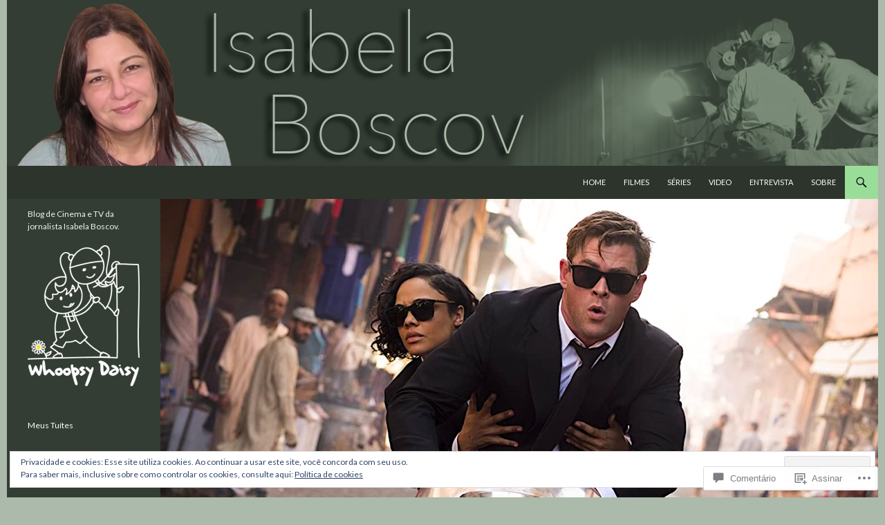

--- FILE ---
content_type: text/css;charset=utf-8
request_url: https://s0.wp.com/?custom-css=1&csblog=6jxqs&cscache=6&csrev=40
body_size: 190
content:
.site-info:after{content:"© 2015-2021 Woopsy Daisy Produções Ltda."}.wp-block-jetpack-slideshow .wp-block-jetpack-slideshow_slide{background:transparent !important}.site{margin:0 auto}.featured-content .entry-meta{display:none}.grid .featured-content .entry-header{height:0}h1.site-title a{display:none}.entry-meta .tag-links{display:none}.grid .featured-content .entry-header{background-color:#333d33;border-color:#333d33}.featured-content a{color:#abbaaa}.content-area,.content-sidebar{padding-top:72px}.entry-content,.entry-summary,.page-content{-webkit-hyphens:none;-moz-hyphens:none;-ms-hyphens:none;hyphens:none;word-wrap:normal}.nav-links{-webkit-hyphens:none;-moz-hyphens:none;-ms-hyphens:none;border-top:1px solid rgba(0,0,0,0.1);hyphens:none;word-wrap:normal}.comment-content{-webkit-hyphens:none;-moz-hyphens:none;-ms-hyphens:none;hyphens:none;word-wrap:normal}.widget{font-size:14px;-webkit-hyphens:none;-moz-hyphens:none;-ms-hyphens:none;hyphens:none;line-height:1.2857142857;margin-bottom:48px;width:100%;word-wrap:normal}